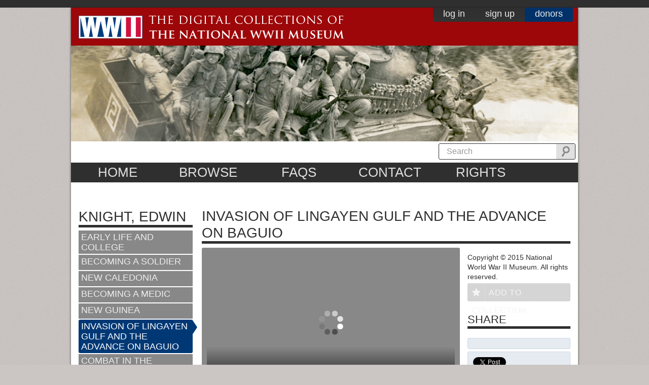

--- FILE ---
content_type: text/html; charset=utf-8
request_url: https://www.ww2online.org/view/edwin-knight
body_size: 28716
content:
<!DOCTYPE html PUBLIC "-//W3C//DTD XHTML 1.0 Transitional//EN" "http://www.w3.org/TR/xhtml1/DTD/xhtml1-transitional.dtd">
<!--[if IE 7]> <html class="no-js lt-ie9 lt-ie8" lang="en"> <![endif]-->
<!--[if IE 8]> <html class="no-js lt-ie9" lang="en"> <![endif]-->
<!--[if IE 9]> <html class="no-js ie9" lang="en"> <![endif]-->
<!--[if gt IE 9]><!--> <html class="no-js" lang="en"> <!--<![endif]-->
<head profile="http://www.w3.org/1999/xhtml/vocab">
  
  <!-- Start cookieyes banner --> 
  <script id="cookieyes" type="text/javascript" src="https://cdn-cookieyes.com/client_data/bb7860d13ab2b703dd730503/script.js"></script>
  <!-- End cookieyes banner -->

  <meta charset="utf-8">
  <meta http-equiv="X-UA-Compatible" content="IE=edge,chrome=1"><script type="text/javascript">(window.NREUM||(NREUM={})).init={ajax:{deny_list:["bam.nr-data.net"]},feature_flags:["soft_nav"]};(window.NREUM||(NREUM={})).loader_config={licenseKey:"877f101074",applicationID:"62829472",browserID:"63509922"};;/*! For license information please see nr-loader-rum-1.308.0.min.js.LICENSE.txt */
(()=>{var e,t,r={163:(e,t,r)=>{"use strict";r.d(t,{j:()=>E});var n=r(384),i=r(1741);var a=r(2555);r(860).K7.genericEvents;const s="experimental.resources",o="register",c=e=>{if(!e||"string"!=typeof e)return!1;try{document.createDocumentFragment().querySelector(e)}catch{return!1}return!0};var d=r(2614),u=r(944),l=r(8122);const f="[data-nr-mask]",g=e=>(0,l.a)(e,(()=>{const e={feature_flags:[],experimental:{allow_registered_children:!1,resources:!1},mask_selector:"*",block_selector:"[data-nr-block]",mask_input_options:{color:!1,date:!1,"datetime-local":!1,email:!1,month:!1,number:!1,range:!1,search:!1,tel:!1,text:!1,time:!1,url:!1,week:!1,textarea:!1,select:!1,password:!0}};return{ajax:{deny_list:void 0,block_internal:!0,enabled:!0,autoStart:!0},api:{get allow_registered_children(){return e.feature_flags.includes(o)||e.experimental.allow_registered_children},set allow_registered_children(t){e.experimental.allow_registered_children=t},duplicate_registered_data:!1},browser_consent_mode:{enabled:!1},distributed_tracing:{enabled:void 0,exclude_newrelic_header:void 0,cors_use_newrelic_header:void 0,cors_use_tracecontext_headers:void 0,allowed_origins:void 0},get feature_flags(){return e.feature_flags},set feature_flags(t){e.feature_flags=t},generic_events:{enabled:!0,autoStart:!0},harvest:{interval:30},jserrors:{enabled:!0,autoStart:!0},logging:{enabled:!0,autoStart:!0},metrics:{enabled:!0,autoStart:!0},obfuscate:void 0,page_action:{enabled:!0},page_view_event:{enabled:!0,autoStart:!0},page_view_timing:{enabled:!0,autoStart:!0},performance:{capture_marks:!1,capture_measures:!1,capture_detail:!0,resources:{get enabled(){return e.feature_flags.includes(s)||e.experimental.resources},set enabled(t){e.experimental.resources=t},asset_types:[],first_party_domains:[],ignore_newrelic:!0}},privacy:{cookies_enabled:!0},proxy:{assets:void 0,beacon:void 0},session:{expiresMs:d.wk,inactiveMs:d.BB},session_replay:{autoStart:!0,enabled:!1,preload:!1,sampling_rate:10,error_sampling_rate:100,collect_fonts:!1,inline_images:!1,fix_stylesheets:!0,mask_all_inputs:!0,get mask_text_selector(){return e.mask_selector},set mask_text_selector(t){c(t)?e.mask_selector="".concat(t,",").concat(f):""===t||null===t?e.mask_selector=f:(0,u.R)(5,t)},get block_class(){return"nr-block"},get ignore_class(){return"nr-ignore"},get mask_text_class(){return"nr-mask"},get block_selector(){return e.block_selector},set block_selector(t){c(t)?e.block_selector+=",".concat(t):""!==t&&(0,u.R)(6,t)},get mask_input_options(){return e.mask_input_options},set mask_input_options(t){t&&"object"==typeof t?e.mask_input_options={...t,password:!0}:(0,u.R)(7,t)}},session_trace:{enabled:!0,autoStart:!0},soft_navigations:{enabled:!0,autoStart:!0},spa:{enabled:!0,autoStart:!0},ssl:void 0,user_actions:{enabled:!0,elementAttributes:["id","className","tagName","type"]}}})());var p=r(6154),m=r(9324);let h=0;const v={buildEnv:m.F3,distMethod:m.Xs,version:m.xv,originTime:p.WN},b={consented:!1},y={appMetadata:{},get consented(){return this.session?.state?.consent||b.consented},set consented(e){b.consented=e},customTransaction:void 0,denyList:void 0,disabled:!1,harvester:void 0,isolatedBacklog:!1,isRecording:!1,loaderType:void 0,maxBytes:3e4,obfuscator:void 0,onerror:void 0,ptid:void 0,releaseIds:{},session:void 0,timeKeeper:void 0,registeredEntities:[],jsAttributesMetadata:{bytes:0},get harvestCount(){return++h}},_=e=>{const t=(0,l.a)(e,y),r=Object.keys(v).reduce((e,t)=>(e[t]={value:v[t],writable:!1,configurable:!0,enumerable:!0},e),{});return Object.defineProperties(t,r)};var w=r(5701);const x=e=>{const t=e.startsWith("http");e+="/",r.p=t?e:"https://"+e};var R=r(7836),k=r(3241);const A={accountID:void 0,trustKey:void 0,agentID:void 0,licenseKey:void 0,applicationID:void 0,xpid:void 0},S=e=>(0,l.a)(e,A),T=new Set;function E(e,t={},r,s){let{init:o,info:c,loader_config:d,runtime:u={},exposed:l=!0}=t;if(!c){const e=(0,n.pV)();o=e.init,c=e.info,d=e.loader_config}e.init=g(o||{}),e.loader_config=S(d||{}),c.jsAttributes??={},p.bv&&(c.jsAttributes.isWorker=!0),e.info=(0,a.D)(c);const f=e.init,m=[c.beacon,c.errorBeacon];T.has(e.agentIdentifier)||(f.proxy.assets&&(x(f.proxy.assets),m.push(f.proxy.assets)),f.proxy.beacon&&m.push(f.proxy.beacon),e.beacons=[...m],function(e){const t=(0,n.pV)();Object.getOwnPropertyNames(i.W.prototype).forEach(r=>{const n=i.W.prototype[r];if("function"!=typeof n||"constructor"===n)return;let a=t[r];e[r]&&!1!==e.exposed&&"micro-agent"!==e.runtime?.loaderType&&(t[r]=(...t)=>{const n=e[r](...t);return a?a(...t):n})})}(e),(0,n.US)("activatedFeatures",w.B)),u.denyList=[...f.ajax.deny_list||[],...f.ajax.block_internal?m:[]],u.ptid=e.agentIdentifier,u.loaderType=r,e.runtime=_(u),T.has(e.agentIdentifier)||(e.ee=R.ee.get(e.agentIdentifier),e.exposed=l,(0,k.W)({agentIdentifier:e.agentIdentifier,drained:!!w.B?.[e.agentIdentifier],type:"lifecycle",name:"initialize",feature:void 0,data:e.config})),T.add(e.agentIdentifier)}},384:(e,t,r)=>{"use strict";r.d(t,{NT:()=>s,US:()=>u,Zm:()=>o,bQ:()=>d,dV:()=>c,pV:()=>l});var n=r(6154),i=r(1863),a=r(1910);const s={beacon:"bam.nr-data.net",errorBeacon:"bam.nr-data.net"};function o(){return n.gm.NREUM||(n.gm.NREUM={}),void 0===n.gm.newrelic&&(n.gm.newrelic=n.gm.NREUM),n.gm.NREUM}function c(){let e=o();return e.o||(e.o={ST:n.gm.setTimeout,SI:n.gm.setImmediate||n.gm.setInterval,CT:n.gm.clearTimeout,XHR:n.gm.XMLHttpRequest,REQ:n.gm.Request,EV:n.gm.Event,PR:n.gm.Promise,MO:n.gm.MutationObserver,FETCH:n.gm.fetch,WS:n.gm.WebSocket},(0,a.i)(...Object.values(e.o))),e}function d(e,t){let r=o();r.initializedAgents??={},t.initializedAt={ms:(0,i.t)(),date:new Date},r.initializedAgents[e]=t}function u(e,t){o()[e]=t}function l(){return function(){let e=o();const t=e.info||{};e.info={beacon:s.beacon,errorBeacon:s.errorBeacon,...t}}(),function(){let e=o();const t=e.init||{};e.init={...t}}(),c(),function(){let e=o();const t=e.loader_config||{};e.loader_config={...t}}(),o()}},782:(e,t,r)=>{"use strict";r.d(t,{T:()=>n});const n=r(860).K7.pageViewTiming},860:(e,t,r)=>{"use strict";r.d(t,{$J:()=>u,K7:()=>c,P3:()=>d,XX:()=>i,Yy:()=>o,df:()=>a,qY:()=>n,v4:()=>s});const n="events",i="jserrors",a="browser/blobs",s="rum",o="browser/logs",c={ajax:"ajax",genericEvents:"generic_events",jserrors:i,logging:"logging",metrics:"metrics",pageAction:"page_action",pageViewEvent:"page_view_event",pageViewTiming:"page_view_timing",sessionReplay:"session_replay",sessionTrace:"session_trace",softNav:"soft_navigations",spa:"spa"},d={[c.pageViewEvent]:1,[c.pageViewTiming]:2,[c.metrics]:3,[c.jserrors]:4,[c.spa]:5,[c.ajax]:6,[c.sessionTrace]:7,[c.softNav]:8,[c.sessionReplay]:9,[c.logging]:10,[c.genericEvents]:11},u={[c.pageViewEvent]:s,[c.pageViewTiming]:n,[c.ajax]:n,[c.spa]:n,[c.softNav]:n,[c.metrics]:i,[c.jserrors]:i,[c.sessionTrace]:a,[c.sessionReplay]:a,[c.logging]:o,[c.genericEvents]:"ins"}},944:(e,t,r)=>{"use strict";r.d(t,{R:()=>i});var n=r(3241);function i(e,t){"function"==typeof console.debug&&(console.debug("New Relic Warning: https://github.com/newrelic/newrelic-browser-agent/blob/main/docs/warning-codes.md#".concat(e),t),(0,n.W)({agentIdentifier:null,drained:null,type:"data",name:"warn",feature:"warn",data:{code:e,secondary:t}}))}},1687:(e,t,r)=>{"use strict";r.d(t,{Ak:()=>d,Ze:()=>f,x3:()=>u});var n=r(3241),i=r(7836),a=r(3606),s=r(860),o=r(2646);const c={};function d(e,t){const r={staged:!1,priority:s.P3[t]||0};l(e),c[e].get(t)||c[e].set(t,r)}function u(e,t){e&&c[e]&&(c[e].get(t)&&c[e].delete(t),p(e,t,!1),c[e].size&&g(e))}function l(e){if(!e)throw new Error("agentIdentifier required");c[e]||(c[e]=new Map)}function f(e="",t="feature",r=!1){if(l(e),!e||!c[e].get(t)||r)return p(e,t);c[e].get(t).staged=!0,g(e)}function g(e){const t=Array.from(c[e]);t.every(([e,t])=>t.staged)&&(t.sort((e,t)=>e[1].priority-t[1].priority),t.forEach(([t])=>{c[e].delete(t),p(e,t)}))}function p(e,t,r=!0){const s=e?i.ee.get(e):i.ee,c=a.i.handlers;if(!s.aborted&&s.backlog&&c){if((0,n.W)({agentIdentifier:e,type:"lifecycle",name:"drain",feature:t}),r){const e=s.backlog[t],r=c[t];if(r){for(let t=0;e&&t<e.length;++t)m(e[t],r);Object.entries(r).forEach(([e,t])=>{Object.values(t||{}).forEach(t=>{t[0]?.on&&t[0]?.context()instanceof o.y&&t[0].on(e,t[1])})})}}s.isolatedBacklog||delete c[t],s.backlog[t]=null,s.emit("drain-"+t,[])}}function m(e,t){var r=e[1];Object.values(t[r]||{}).forEach(t=>{var r=e[0];if(t[0]===r){var n=t[1],i=e[3],a=e[2];n.apply(i,a)}})}},1738:(e,t,r)=>{"use strict";r.d(t,{U:()=>g,Y:()=>f});var n=r(3241),i=r(9908),a=r(1863),s=r(944),o=r(5701),c=r(3969),d=r(8362),u=r(860),l=r(4261);function f(e,t,r,a){const f=a||r;!f||f[e]&&f[e]!==d.d.prototype[e]||(f[e]=function(){(0,i.p)(c.xV,["API/"+e+"/called"],void 0,u.K7.metrics,r.ee),(0,n.W)({agentIdentifier:r.agentIdentifier,drained:!!o.B?.[r.agentIdentifier],type:"data",name:"api",feature:l.Pl+e,data:{}});try{return t.apply(this,arguments)}catch(e){(0,s.R)(23,e)}})}function g(e,t,r,n,s){const o=e.info;null===r?delete o.jsAttributes[t]:o.jsAttributes[t]=r,(s||null===r)&&(0,i.p)(l.Pl+n,[(0,a.t)(),t,r],void 0,"session",e.ee)}},1741:(e,t,r)=>{"use strict";r.d(t,{W:()=>a});var n=r(944),i=r(4261);class a{#e(e,...t){if(this[e]!==a.prototype[e])return this[e](...t);(0,n.R)(35,e)}addPageAction(e,t){return this.#e(i.hG,e,t)}register(e){return this.#e(i.eY,e)}recordCustomEvent(e,t){return this.#e(i.fF,e,t)}setPageViewName(e,t){return this.#e(i.Fw,e,t)}setCustomAttribute(e,t,r){return this.#e(i.cD,e,t,r)}noticeError(e,t){return this.#e(i.o5,e,t)}setUserId(e,t=!1){return this.#e(i.Dl,e,t)}setApplicationVersion(e){return this.#e(i.nb,e)}setErrorHandler(e){return this.#e(i.bt,e)}addRelease(e,t){return this.#e(i.k6,e,t)}log(e,t){return this.#e(i.$9,e,t)}start(){return this.#e(i.d3)}finished(e){return this.#e(i.BL,e)}recordReplay(){return this.#e(i.CH)}pauseReplay(){return this.#e(i.Tb)}addToTrace(e){return this.#e(i.U2,e)}setCurrentRouteName(e){return this.#e(i.PA,e)}interaction(e){return this.#e(i.dT,e)}wrapLogger(e,t,r){return this.#e(i.Wb,e,t,r)}measure(e,t){return this.#e(i.V1,e,t)}consent(e){return this.#e(i.Pv,e)}}},1863:(e,t,r)=>{"use strict";function n(){return Math.floor(performance.now())}r.d(t,{t:()=>n})},1910:(e,t,r)=>{"use strict";r.d(t,{i:()=>a});var n=r(944);const i=new Map;function a(...e){return e.every(e=>{if(i.has(e))return i.get(e);const t="function"==typeof e?e.toString():"",r=t.includes("[native code]"),a=t.includes("nrWrapper");return r||a||(0,n.R)(64,e?.name||t),i.set(e,r),r})}},2555:(e,t,r)=>{"use strict";r.d(t,{D:()=>o,f:()=>s});var n=r(384),i=r(8122);const a={beacon:n.NT.beacon,errorBeacon:n.NT.errorBeacon,licenseKey:void 0,applicationID:void 0,sa:void 0,queueTime:void 0,applicationTime:void 0,ttGuid:void 0,user:void 0,account:void 0,product:void 0,extra:void 0,jsAttributes:{},userAttributes:void 0,atts:void 0,transactionName:void 0,tNamePlain:void 0};function s(e){try{return!!e.licenseKey&&!!e.errorBeacon&&!!e.applicationID}catch(e){return!1}}const o=e=>(0,i.a)(e,a)},2614:(e,t,r)=>{"use strict";r.d(t,{BB:()=>s,H3:()=>n,g:()=>d,iL:()=>c,tS:()=>o,uh:()=>i,wk:()=>a});const n="NRBA",i="SESSION",a=144e5,s=18e5,o={STARTED:"session-started",PAUSE:"session-pause",RESET:"session-reset",RESUME:"session-resume",UPDATE:"session-update"},c={SAME_TAB:"same-tab",CROSS_TAB:"cross-tab"},d={OFF:0,FULL:1,ERROR:2}},2646:(e,t,r)=>{"use strict";r.d(t,{y:()=>n});class n{constructor(e){this.contextId=e}}},2843:(e,t,r)=>{"use strict";r.d(t,{G:()=>a,u:()=>i});var n=r(3878);function i(e,t=!1,r,i){(0,n.DD)("visibilitychange",function(){if(t)return void("hidden"===document.visibilityState&&e());e(document.visibilityState)},r,i)}function a(e,t,r){(0,n.sp)("pagehide",e,t,r)}},3241:(e,t,r)=>{"use strict";r.d(t,{W:()=>a});var n=r(6154);const i="newrelic";function a(e={}){try{n.gm.dispatchEvent(new CustomEvent(i,{detail:e}))}catch(e){}}},3606:(e,t,r)=>{"use strict";r.d(t,{i:()=>a});var n=r(9908);a.on=s;var i=a.handlers={};function a(e,t,r,a){s(a||n.d,i,e,t,r)}function s(e,t,r,i,a){a||(a="feature"),e||(e=n.d);var s=t[a]=t[a]||{};(s[r]=s[r]||[]).push([e,i])}},3878:(e,t,r)=>{"use strict";function n(e,t){return{capture:e,passive:!1,signal:t}}function i(e,t,r=!1,i){window.addEventListener(e,t,n(r,i))}function a(e,t,r=!1,i){document.addEventListener(e,t,n(r,i))}r.d(t,{DD:()=>a,jT:()=>n,sp:()=>i})},3969:(e,t,r)=>{"use strict";r.d(t,{TZ:()=>n,XG:()=>o,rs:()=>i,xV:()=>s,z_:()=>a});const n=r(860).K7.metrics,i="sm",a="cm",s="storeSupportabilityMetrics",o="storeEventMetrics"},4234:(e,t,r)=>{"use strict";r.d(t,{W:()=>a});var n=r(7836),i=r(1687);class a{constructor(e,t){this.agentIdentifier=e,this.ee=n.ee.get(e),this.featureName=t,this.blocked=!1}deregisterDrain(){(0,i.x3)(this.agentIdentifier,this.featureName)}}},4261:(e,t,r)=>{"use strict";r.d(t,{$9:()=>d,BL:()=>o,CH:()=>g,Dl:()=>_,Fw:()=>y,PA:()=>h,Pl:()=>n,Pv:()=>k,Tb:()=>l,U2:()=>a,V1:()=>R,Wb:()=>x,bt:()=>b,cD:()=>v,d3:()=>w,dT:()=>c,eY:()=>p,fF:()=>f,hG:()=>i,k6:()=>s,nb:()=>m,o5:()=>u});const n="api-",i="addPageAction",a="addToTrace",s="addRelease",o="finished",c="interaction",d="log",u="noticeError",l="pauseReplay",f="recordCustomEvent",g="recordReplay",p="register",m="setApplicationVersion",h="setCurrentRouteName",v="setCustomAttribute",b="setErrorHandler",y="setPageViewName",_="setUserId",w="start",x="wrapLogger",R="measure",k="consent"},5289:(e,t,r)=>{"use strict";r.d(t,{GG:()=>s,Qr:()=>c,sB:()=>o});var n=r(3878),i=r(6389);function a(){return"undefined"==typeof document||"complete"===document.readyState}function s(e,t){if(a())return e();const r=(0,i.J)(e),s=setInterval(()=>{a()&&(clearInterval(s),r())},500);(0,n.sp)("load",r,t)}function o(e){if(a())return e();(0,n.DD)("DOMContentLoaded",e)}function c(e){if(a())return e();(0,n.sp)("popstate",e)}},5607:(e,t,r)=>{"use strict";r.d(t,{W:()=>n});const n=(0,r(9566).bz)()},5701:(e,t,r)=>{"use strict";r.d(t,{B:()=>a,t:()=>s});var n=r(3241);const i=new Set,a={};function s(e,t){const r=t.agentIdentifier;a[r]??={},e&&"object"==typeof e&&(i.has(r)||(t.ee.emit("rumresp",[e]),a[r]=e,i.add(r),(0,n.W)({agentIdentifier:r,loaded:!0,drained:!0,type:"lifecycle",name:"load",feature:void 0,data:e})))}},6154:(e,t,r)=>{"use strict";r.d(t,{OF:()=>c,RI:()=>i,WN:()=>u,bv:()=>a,eN:()=>l,gm:()=>s,mw:()=>o,sb:()=>d});var n=r(1863);const i="undefined"!=typeof window&&!!window.document,a="undefined"!=typeof WorkerGlobalScope&&("undefined"!=typeof self&&self instanceof WorkerGlobalScope&&self.navigator instanceof WorkerNavigator||"undefined"!=typeof globalThis&&globalThis instanceof WorkerGlobalScope&&globalThis.navigator instanceof WorkerNavigator),s=i?window:"undefined"!=typeof WorkerGlobalScope&&("undefined"!=typeof self&&self instanceof WorkerGlobalScope&&self||"undefined"!=typeof globalThis&&globalThis instanceof WorkerGlobalScope&&globalThis),o=Boolean("hidden"===s?.document?.visibilityState),c=/iPad|iPhone|iPod/.test(s.navigator?.userAgent),d=c&&"undefined"==typeof SharedWorker,u=((()=>{const e=s.navigator?.userAgent?.match(/Firefox[/\s](\d+\.\d+)/);Array.isArray(e)&&e.length>=2&&e[1]})(),Date.now()-(0,n.t)()),l=()=>"undefined"!=typeof PerformanceNavigationTiming&&s?.performance?.getEntriesByType("navigation")?.[0]?.responseStart},6389:(e,t,r)=>{"use strict";function n(e,t=500,r={}){const n=r?.leading||!1;let i;return(...r)=>{n&&void 0===i&&(e.apply(this,r),i=setTimeout(()=>{i=clearTimeout(i)},t)),n||(clearTimeout(i),i=setTimeout(()=>{e.apply(this,r)},t))}}function i(e){let t=!1;return(...r)=>{t||(t=!0,e.apply(this,r))}}r.d(t,{J:()=>i,s:()=>n})},6630:(e,t,r)=>{"use strict";r.d(t,{T:()=>n});const n=r(860).K7.pageViewEvent},7699:(e,t,r)=>{"use strict";r.d(t,{It:()=>a,KC:()=>o,No:()=>i,qh:()=>s});var n=r(860);const i=16e3,a=1e6,s="SESSION_ERROR",o={[n.K7.logging]:!0,[n.K7.genericEvents]:!1,[n.K7.jserrors]:!1,[n.K7.ajax]:!1}},7836:(e,t,r)=>{"use strict";r.d(t,{P:()=>o,ee:()=>c});var n=r(384),i=r(8990),a=r(2646),s=r(5607);const o="nr@context:".concat(s.W),c=function e(t,r){var n={},s={},u={},l=!1;try{l=16===r.length&&d.initializedAgents?.[r]?.runtime.isolatedBacklog}catch(e){}var f={on:p,addEventListener:p,removeEventListener:function(e,t){var r=n[e];if(!r)return;for(var i=0;i<r.length;i++)r[i]===t&&r.splice(i,1)},emit:function(e,r,n,i,a){!1!==a&&(a=!0);if(c.aborted&&!i)return;t&&a&&t.emit(e,r,n);var o=g(n);m(e).forEach(e=>{e.apply(o,r)});var d=v()[s[e]];d&&d.push([f,e,r,o]);return o},get:h,listeners:m,context:g,buffer:function(e,t){const r=v();if(t=t||"feature",f.aborted)return;Object.entries(e||{}).forEach(([e,n])=>{s[n]=t,t in r||(r[t]=[])})},abort:function(){f._aborted=!0,Object.keys(f.backlog).forEach(e=>{delete f.backlog[e]})},isBuffering:function(e){return!!v()[s[e]]},debugId:r,backlog:l?{}:t&&"object"==typeof t.backlog?t.backlog:{},isolatedBacklog:l};return Object.defineProperty(f,"aborted",{get:()=>{let e=f._aborted||!1;return e||(t&&(e=t.aborted),e)}}),f;function g(e){return e&&e instanceof a.y?e:e?(0,i.I)(e,o,()=>new a.y(o)):new a.y(o)}function p(e,t){n[e]=m(e).concat(t)}function m(e){return n[e]||[]}function h(t){return u[t]=u[t]||e(f,t)}function v(){return f.backlog}}(void 0,"globalEE"),d=(0,n.Zm)();d.ee||(d.ee=c)},8122:(e,t,r)=>{"use strict";r.d(t,{a:()=>i});var n=r(944);function i(e,t){try{if(!e||"object"!=typeof e)return(0,n.R)(3);if(!t||"object"!=typeof t)return(0,n.R)(4);const r=Object.create(Object.getPrototypeOf(t),Object.getOwnPropertyDescriptors(t)),a=0===Object.keys(r).length?e:r;for(let s in a)if(void 0!==e[s])try{if(null===e[s]){r[s]=null;continue}Array.isArray(e[s])&&Array.isArray(t[s])?r[s]=Array.from(new Set([...e[s],...t[s]])):"object"==typeof e[s]&&"object"==typeof t[s]?r[s]=i(e[s],t[s]):r[s]=e[s]}catch(e){r[s]||(0,n.R)(1,e)}return r}catch(e){(0,n.R)(2,e)}}},8362:(e,t,r)=>{"use strict";r.d(t,{d:()=>a});var n=r(9566),i=r(1741);class a extends i.W{agentIdentifier=(0,n.LA)(16)}},8374:(e,t,r)=>{r.nc=(()=>{try{return document?.currentScript?.nonce}catch(e){}return""})()},8990:(e,t,r)=>{"use strict";r.d(t,{I:()=>i});var n=Object.prototype.hasOwnProperty;function i(e,t,r){if(n.call(e,t))return e[t];var i=r();if(Object.defineProperty&&Object.keys)try{return Object.defineProperty(e,t,{value:i,writable:!0,enumerable:!1}),i}catch(e){}return e[t]=i,i}},9324:(e,t,r)=>{"use strict";r.d(t,{F3:()=>i,Xs:()=>a,xv:()=>n});const n="1.308.0",i="PROD",a="CDN"},9566:(e,t,r)=>{"use strict";r.d(t,{LA:()=>o,bz:()=>s});var n=r(6154);const i="xxxxxxxx-xxxx-4xxx-yxxx-xxxxxxxxxxxx";function a(e,t){return e?15&e[t]:16*Math.random()|0}function s(){const e=n.gm?.crypto||n.gm?.msCrypto;let t,r=0;return e&&e.getRandomValues&&(t=e.getRandomValues(new Uint8Array(30))),i.split("").map(e=>"x"===e?a(t,r++).toString(16):"y"===e?(3&a()|8).toString(16):e).join("")}function o(e){const t=n.gm?.crypto||n.gm?.msCrypto;let r,i=0;t&&t.getRandomValues&&(r=t.getRandomValues(new Uint8Array(e)));const s=[];for(var o=0;o<e;o++)s.push(a(r,i++).toString(16));return s.join("")}},9908:(e,t,r)=>{"use strict";r.d(t,{d:()=>n,p:()=>i});var n=r(7836).ee.get("handle");function i(e,t,r,i,a){a?(a.buffer([e],i),a.emit(e,t,r)):(n.buffer([e],i),n.emit(e,t,r))}}},n={};function i(e){var t=n[e];if(void 0!==t)return t.exports;var a=n[e]={exports:{}};return r[e](a,a.exports,i),a.exports}i.m=r,i.d=(e,t)=>{for(var r in t)i.o(t,r)&&!i.o(e,r)&&Object.defineProperty(e,r,{enumerable:!0,get:t[r]})},i.f={},i.e=e=>Promise.all(Object.keys(i.f).reduce((t,r)=>(i.f[r](e,t),t),[])),i.u=e=>"nr-rum-1.308.0.min.js",i.o=(e,t)=>Object.prototype.hasOwnProperty.call(e,t),e={},t="NRBA-1.308.0.PROD:",i.l=(r,n,a,s)=>{if(e[r])e[r].push(n);else{var o,c;if(void 0!==a)for(var d=document.getElementsByTagName("script"),u=0;u<d.length;u++){var l=d[u];if(l.getAttribute("src")==r||l.getAttribute("data-webpack")==t+a){o=l;break}}if(!o){c=!0;var f={296:"sha512-+MIMDsOcckGXa1EdWHqFNv7P+JUkd5kQwCBr3KE6uCvnsBNUrdSt4a/3/L4j4TxtnaMNjHpza2/erNQbpacJQA=="};(o=document.createElement("script")).charset="utf-8",i.nc&&o.setAttribute("nonce",i.nc),o.setAttribute("data-webpack",t+a),o.src=r,0!==o.src.indexOf(window.location.origin+"/")&&(o.crossOrigin="anonymous"),f[s]&&(o.integrity=f[s])}e[r]=[n];var g=(t,n)=>{o.onerror=o.onload=null,clearTimeout(p);var i=e[r];if(delete e[r],o.parentNode&&o.parentNode.removeChild(o),i&&i.forEach(e=>e(n)),t)return t(n)},p=setTimeout(g.bind(null,void 0,{type:"timeout",target:o}),12e4);o.onerror=g.bind(null,o.onerror),o.onload=g.bind(null,o.onload),c&&document.head.appendChild(o)}},i.r=e=>{"undefined"!=typeof Symbol&&Symbol.toStringTag&&Object.defineProperty(e,Symbol.toStringTag,{value:"Module"}),Object.defineProperty(e,"__esModule",{value:!0})},i.p="https://js-agent.newrelic.com/",(()=>{var e={374:0,840:0};i.f.j=(t,r)=>{var n=i.o(e,t)?e[t]:void 0;if(0!==n)if(n)r.push(n[2]);else{var a=new Promise((r,i)=>n=e[t]=[r,i]);r.push(n[2]=a);var s=i.p+i.u(t),o=new Error;i.l(s,r=>{if(i.o(e,t)&&(0!==(n=e[t])&&(e[t]=void 0),n)){var a=r&&("load"===r.type?"missing":r.type),s=r&&r.target&&r.target.src;o.message="Loading chunk "+t+" failed: ("+a+": "+s+")",o.name="ChunkLoadError",o.type=a,o.request=s,n[1](o)}},"chunk-"+t,t)}};var t=(t,r)=>{var n,a,[s,o,c]=r,d=0;if(s.some(t=>0!==e[t])){for(n in o)i.o(o,n)&&(i.m[n]=o[n]);if(c)c(i)}for(t&&t(r);d<s.length;d++)a=s[d],i.o(e,a)&&e[a]&&e[a][0](),e[a]=0},r=self["webpackChunk:NRBA-1.308.0.PROD"]=self["webpackChunk:NRBA-1.308.0.PROD"]||[];r.forEach(t.bind(null,0)),r.push=t.bind(null,r.push.bind(r))})(),(()=>{"use strict";i(8374);var e=i(8362),t=i(860);const r=Object.values(t.K7);var n=i(163);var a=i(9908),s=i(1863),o=i(4261),c=i(1738);var d=i(1687),u=i(4234),l=i(5289),f=i(6154),g=i(944),p=i(384);const m=e=>f.RI&&!0===e?.privacy.cookies_enabled;function h(e){return!!(0,p.dV)().o.MO&&m(e)&&!0===e?.session_trace.enabled}var v=i(6389),b=i(7699);class y extends u.W{constructor(e,t){super(e.agentIdentifier,t),this.agentRef=e,this.abortHandler=void 0,this.featAggregate=void 0,this.loadedSuccessfully=void 0,this.onAggregateImported=new Promise(e=>{this.loadedSuccessfully=e}),this.deferred=Promise.resolve(),!1===e.init[this.featureName].autoStart?this.deferred=new Promise((t,r)=>{this.ee.on("manual-start-all",(0,v.J)(()=>{(0,d.Ak)(e.agentIdentifier,this.featureName),t()}))}):(0,d.Ak)(e.agentIdentifier,t)}importAggregator(e,t,r={}){if(this.featAggregate)return;const n=async()=>{let n;await this.deferred;try{if(m(e.init)){const{setupAgentSession:t}=await i.e(296).then(i.bind(i,3305));n=t(e)}}catch(e){(0,g.R)(20,e),this.ee.emit("internal-error",[e]),(0,a.p)(b.qh,[e],void 0,this.featureName,this.ee)}try{if(!this.#t(this.featureName,n,e.init))return(0,d.Ze)(this.agentIdentifier,this.featureName),void this.loadedSuccessfully(!1);const{Aggregate:i}=await t();this.featAggregate=new i(e,r),e.runtime.harvester.initializedAggregates.push(this.featAggregate),this.loadedSuccessfully(!0)}catch(e){(0,g.R)(34,e),this.abortHandler?.(),(0,d.Ze)(this.agentIdentifier,this.featureName,!0),this.loadedSuccessfully(!1),this.ee&&this.ee.abort()}};f.RI?(0,l.GG)(()=>n(),!0):n()}#t(e,r,n){if(this.blocked)return!1;switch(e){case t.K7.sessionReplay:return h(n)&&!!r;case t.K7.sessionTrace:return!!r;default:return!0}}}var _=i(6630),w=i(2614),x=i(3241);class R extends y{static featureName=_.T;constructor(e){var t;super(e,_.T),this.setupInspectionEvents(e.agentIdentifier),t=e,(0,c.Y)(o.Fw,function(e,r){"string"==typeof e&&("/"!==e.charAt(0)&&(e="/"+e),t.runtime.customTransaction=(r||"http://custom.transaction")+e,(0,a.p)(o.Pl+o.Fw,[(0,s.t)()],void 0,void 0,t.ee))},t),this.importAggregator(e,()=>i.e(296).then(i.bind(i,3943)))}setupInspectionEvents(e){const t=(t,r)=>{t&&(0,x.W)({agentIdentifier:e,timeStamp:t.timeStamp,loaded:"complete"===t.target.readyState,type:"window",name:r,data:t.target.location+""})};(0,l.sB)(e=>{t(e,"DOMContentLoaded")}),(0,l.GG)(e=>{t(e,"load")}),(0,l.Qr)(e=>{t(e,"navigate")}),this.ee.on(w.tS.UPDATE,(t,r)=>{(0,x.W)({agentIdentifier:e,type:"lifecycle",name:"session",data:r})})}}class k extends e.d{constructor(e){var t;(super(),f.gm)?(this.features={},(0,p.bQ)(this.agentIdentifier,this),this.desiredFeatures=new Set(e.features||[]),this.desiredFeatures.add(R),(0,n.j)(this,e,e.loaderType||"agent"),t=this,(0,c.Y)(o.cD,function(e,r,n=!1){if("string"==typeof e){if(["string","number","boolean"].includes(typeof r)||null===r)return(0,c.U)(t,e,r,o.cD,n);(0,g.R)(40,typeof r)}else(0,g.R)(39,typeof e)},t),function(e){(0,c.Y)(o.Dl,function(t,r=!1){if("string"!=typeof t&&null!==t)return void(0,g.R)(41,typeof t);const n=e.info.jsAttributes["enduser.id"];r&&null!=n&&n!==t?(0,a.p)(o.Pl+"setUserIdAndResetSession",[t],void 0,"session",e.ee):(0,c.U)(e,"enduser.id",t,o.Dl,!0)},e)}(this),function(e){(0,c.Y)(o.nb,function(t){if("string"==typeof t||null===t)return(0,c.U)(e,"application.version",t,o.nb,!1);(0,g.R)(42,typeof t)},e)}(this),function(e){(0,c.Y)(o.d3,function(){e.ee.emit("manual-start-all")},e)}(this),function(e){(0,c.Y)(o.Pv,function(t=!0){if("boolean"==typeof t){if((0,a.p)(o.Pl+o.Pv,[t],void 0,"session",e.ee),e.runtime.consented=t,t){const t=e.features.page_view_event;t.onAggregateImported.then(e=>{const r=t.featAggregate;e&&!r.sentRum&&r.sendRum()})}}else(0,g.R)(65,typeof t)},e)}(this),this.run()):(0,g.R)(21)}get config(){return{info:this.info,init:this.init,loader_config:this.loader_config,runtime:this.runtime}}get api(){return this}run(){try{const e=function(e){const t={};return r.forEach(r=>{t[r]=!!e[r]?.enabled}),t}(this.init),n=[...this.desiredFeatures];n.sort((e,r)=>t.P3[e.featureName]-t.P3[r.featureName]),n.forEach(r=>{if(!e[r.featureName]&&r.featureName!==t.K7.pageViewEvent)return;if(r.featureName===t.K7.spa)return void(0,g.R)(67);const n=function(e){switch(e){case t.K7.ajax:return[t.K7.jserrors];case t.K7.sessionTrace:return[t.K7.ajax,t.K7.pageViewEvent];case t.K7.sessionReplay:return[t.K7.sessionTrace];case t.K7.pageViewTiming:return[t.K7.pageViewEvent];default:return[]}}(r.featureName).filter(e=>!(e in this.features));n.length>0&&(0,g.R)(36,{targetFeature:r.featureName,missingDependencies:n}),this.features[r.featureName]=new r(this)})}catch(e){(0,g.R)(22,e);for(const e in this.features)this.features[e].abortHandler?.();const t=(0,p.Zm)();delete t.initializedAgents[this.agentIdentifier]?.features,delete this.sharedAggregator;return t.ee.get(this.agentIdentifier).abort(),!1}}}var A=i(2843),S=i(782);class T extends y{static featureName=S.T;constructor(e){super(e,S.T),f.RI&&((0,A.u)(()=>(0,a.p)("docHidden",[(0,s.t)()],void 0,S.T,this.ee),!0),(0,A.G)(()=>(0,a.p)("winPagehide",[(0,s.t)()],void 0,S.T,this.ee)),this.importAggregator(e,()=>i.e(296).then(i.bind(i,2117))))}}var E=i(3969);class I extends y{static featureName=E.TZ;constructor(e){super(e,E.TZ),f.RI&&document.addEventListener("securitypolicyviolation",e=>{(0,a.p)(E.xV,["Generic/CSPViolation/Detected"],void 0,this.featureName,this.ee)}),this.importAggregator(e,()=>i.e(296).then(i.bind(i,9623)))}}new k({features:[R,T,I],loaderType:"lite"})})()})();</script>
  <meta http-equiv="Content-Type" content="text/html; charset=utf-8" />
<meta name="Generator" content="Drupal 7 (http://drupal.org)" />
<link rel="shortcut icon" href="https://www.ww2online.org/misc/favicon.ico" type="image/vnd.microsoft.icon" />
  <title>The Digital Collections of the National WWII Museum : Oral Histories | Oral History</title>
  <meta name="description" content="">
  <meta name="viewport" content="width=device-width">
  <link type="text/css" rel="stylesheet" href="https://www.ww2online.org/sites/default/files/css/css_xE-rWrJf-fncB6ztZfd2huxqgxu4WO-qwma6Xer30m4.css" media="all" />
<link type="text/css" rel="stylesheet" href="//fast.fonts.com/cssapi/96dbc475-1988-4307-a8c9-7920fee1df01.css" media="all" />
<link type="text/css" rel="stylesheet" href="https://www.ww2online.org/sites/default/files/css/css_9sxGDGiqoYoSx7kdDQ6i_fK7j8yl_iw4SeDX9fKzAHQ.css" media="all" />
<link type="text/css" rel="stylesheet" href="https://www.ww2online.org/sites/default/files/css/css_aVfliEhWJ0ICZk4K5SN1XfJcRv6ZC79Q6uXY8s2lsPQ.css" media="all" />
<link type="text/css" rel="stylesheet" href="https://www.ww2online.org/sites/default/files/css/css_oRX_dN1QEHLvzLmjf8w2Mog4fzhRYVSShvAOmeN-ul0.css" media="all" />
  <link type="text/css" rel="stylesheet" href="/sites/all/themes/custom/nww2moh/css/inhouse.css" media="all" />

  <!--[if lte IE 7]><script src="sites/all/themes/custom/nww2moh/script/lte-ie7.js"></script><![endif]-->
  <script type="text/javascript" src="//ajax.googleapis.com/ajax/libs/jquery/1.8.3/jquery.min.js"></script>
<script type="text/javascript">
<!--//--><![CDATA[//><!--
window.jQuery || document.write("<script src='/sites/all/modules/contrib/jquery_update/replace/jquery/1.8/jquery.min.js'>\x3C/script>")
//--><!]]>
</script>
<script type="text/javascript" src="https://www.ww2online.org/sites/default/files/js/js_Hfha9RCTNm8mqMDLXriIsKGMaghzs4ZaqJPLj2esi7s.js"></script>
<script type="text/javascript" src="https://www.ww2online.org/sites/default/files/js/js_onbE0n0cQY6KTDQtHO_E27UBymFC-RuqypZZ6Zxez-o.js"></script>
<script type="text/javascript" src="https://www.ww2online.org/sites/default/files/js/js_Eitd76bxjZ9igdxkrCgQ8ScGfvlVvLbEAsMMmGoVhWc.js"></script>
<script type="text/javascript" src="https://www.ww2online.org/sites/default/files/js/js_ZDo_bVNxf9c0YqSjYBKMw08JAYRsc3KSp95zSzKMUS4.js"></script>
<script type="text/javascript" src="https://www.ww2online.org/sites/default/files/js/js_DToYG93_Z_j_XDOG3gSqMMB1-Y7g-dlCQ4Gv8PDmCiM.js"></script>
<script type="text/javascript">
<!--//--><![CDATA[//><!--
jQuery.extend(Drupal.settings, {"basePath":"\/","pathPrefix":"","setHasJsCookie":0,"ajaxPageState":{"theme":"nww2moh","theme_token":"l5FERyc6aMt7gE9cEtTolq3UGb2XSp-seO2Vhn0v-7E","js":{"sites\/all\/themes\/custom\/nww2moh\/script\/plugins.js":1,"sites\/all\/themes\/custom\/nww2moh\/script\/global_footer.js":1,"\/\/ajax.googleapis.com\/ajax\/libs\/jquery\/1.8.3\/jquery.min.js":1,"0":1,"misc\/jquery-extend-3.4.0.js":1,"misc\/jquery-html-prefilter-3.5.0-backport.js":1,"misc\/jquery.once.js":1,"misc\/drupal.js":1,"misc\/form-single-submit.js":1,"sites\/all\/modules\/contrib\/visualization\/js\/visualization.js":1,"sites\/all\/modules\/custom\/wwii_alters\/js\/wwii_alters.js":1,"sites\/all\/modules\/contrib\/custom_search\/js\/custom_search.js":1,"sites\/all\/themes\/custom\/nww2moh\/script\/oral_history.js":1,"sites\/all\/themes\/custom\/nww2moh\/script\/flowplayer\/flowplayer-3.2.12.min.js":1,"sites\/all\/themes\/custom\/nww2moh\/script\/flowplayer\/flowplayer-controller-config.js":1,"sites\/all\/themes\/custom\/nww2moh\/script\/flowplayer\/flowplayer.ipad-3.2.12.min.js":1,"sites\/all\/themes\/custom\/nww2moh\/script\/jquery.fitvids.js":1,"sites\/all\/themes\/custom\/nww2moh\/script\/libs\/jquery.ui.touch-punch.min.js":1,"sites\/all\/themes\/custom\/nww2moh\/script\/libs\/jquery.cookie.min.js":1,"sites\/all\/themes\/custom\/nww2moh\/script\/libs\/breakpoints.js":1,"sites\/all\/themes\/custom\/nww2moh\/script\/libs\/jquery.equalheights.js":1,"sites\/all\/themes\/custom\/nww2moh\/script\/global.js":1},"css":{"modules\/system\/system.base.css":1,"modules\/system\/system.menus.css":1,"modules\/system\/system.messages.css":1,"modules\/system\/system.theme.css":1,"\/\/fast.fonts.com\/cssapi\/96dbc475-1988-4307-a8c9-7920fee1df01.css":1,"modules\/comment\/comment.css":1,"sites\/all\/modules\/contrib\/date\/date_api\/date.css":1,"modules\/field\/theme\/field.css":1,"modules\/node\/node.css":1,"modules\/search\/search.css":1,"modules\/user\/user.css":1,"sites\/all\/modules\/contrib\/views\/css\/views.css":1,"sites\/all\/themes\/custom\/nww2moh\/css\/styles-inhouse.css":1,"sites\/all\/modules\/contrib\/ctools\/css\/ctools.css":1,"sites\/all\/modules\/contrib\/panels\/css\/panels.css":1,"sites\/all\/modules\/custom\/wwii_netx\/css\/wwii_netx.css":1,"sites\/all\/themes\/custom\/nww2moh\/css\/styles.css":1}},"custom_search":{"form_target":"_self","solr":0},"section_cuepoints":[{"nid":120625,"time":0,"start":0,"stop":500000,"text":"Early Life and College","machine_name":"early-life-and-college"},{"nid":120626,"time":500000,"start":500000,"stop":942000,"text":"Becoming a Soldier","machine_name":"becoming-a-soldier"},{"nid":120627,"time":942000,"start":942000,"stop":1264000,"text":"New Caledonia","machine_name":"new-caledonia"},{"nid":120628,"time":1264000,"start":1264000,"stop":1461000,"text":"Becoming a Medic","machine_name":"becoming-a-medic"},{"nid":120629,"time":1461000,"start":1461000,"stop":2294000,"text":"New Guinea","machine_name":"new-guinea"},{"nid":120630,"time":2294000,"start":2294000,"stop":3207000,"text":"Invasion of LIngayen Gulf and the Advance on Baguio","machine_name":"invasion-of-lingayen-gulf-and-the-advance-on-baguio"},{"nid":120631,"time":3207000,"start":3207000,"stop":3889000,"text":"Combat in the Philippines","machine_name":"combat-in-the-philippines"},{"nid":120632,"time":3889000,"start":3889000,"stop":4195000,"text":"Hill 355","machine_name":"hill-355"},{"nid":120633,"time":4195000,"start":4195000,"stop":4585000,"text":"Combat Experiences","machine_name":"combat-experiences"},{"nid":120634,"time":4585000,"start":4585000,"stop":5517000,"text":"Treating Wounded","machine_name":"treating-wounded"},{"nid":120635,"time":5517000,"start":5517000,"stop":6195000,"text":"Postwar","machine_name":"postwar"},{"nid":120636,"time":6195000,"start":6195000,"stop":6741000,"text":"Reflections","machine_name":"reflections"}],"oral_history":{"theme_path":"\/sites\/all\/themes\/custom\/nww2moh","video_file":"OH.3755.mp4","transcription_srt":null,"rackspace_video_domain":"https:\/\/edd409d0f5d7e8f7d68d-0266bc3bb98eda16d6be1f14171e0c7b.ssl.cf1.rackcdn.com\/","rackspace_ios_video_domain":"https:\/\/3f0a2bd4307a853be49a-0266bc3bb98eda16d6be1f14171e0c7b.iosr.cf1.rackcdn.com\/"},"better_exposed_filters":{"views":{"side_navigation":{"displays":{"block":{"filters":[]},"block_1":{"filters":[]}}}}},"urlIsAjaxTrusted":{"\/view\/edwin-knight":true}});
//--><!]]>
</script>

  <!-- MODERNIZR -->
  <script src="/sites/all/themes/custom/nww2moh/script/libs/modernizr-2.5.3.min.js"></script>
  <script src="/sites/all/themes/custom/nww2moh/script/libs/respond.min.js"></script>

  <!-- SELECTIVIZR + EXTENDED SELECTORS -->
  <!--[if (gte IE 6)&(lte IE 9)]>
  <script type="text/javascript" src="/sites/all/themes/custom/nww2moh/script/selectivizr-min.js"></script>
  <script src="/sites/all/themes/custom/nww2moh/script/jquery-extended-selectors.js"></script>
  <![endif]-->
  <!-- SEARCH SLIDER - needs to be below modernizr/selectivizr -->
  <script src="/sites/all/themes/custom/nww2moh/script/slide.js" type="text/javascript"></script>
  <!-- Google tag (gtag.js) -->
  <script async src="https://www.googletagmanager.com/gtag/js?id=G-EZNNWRQ67R"></script>
  <script>
    window.dataLayer = window.dataLayer || [];
    function gtag(){dataLayer.push(arguments);}
    gtag('js', new Date());

    gtag('config', 'G-EZNNWRQ67R');
  </script>
</head>
<body class="html not-front not-logged-in no-sidebars page-node page-node- page-node-97365 node-type-oral-history" >
    <!-- Content Container -->
<div id="container">
    <!-- User Navigation -->
    <div class="region region-user-navigation">
    <div id="block-system-user-menu" class="block block-system block-menu">

    
  <div class="content">
    <nav id="top"><a href="/user/login">Log In</a><a href="/user/register">Sign Up</a><a href="/content/donor-support">Donors</a></nav>  </div>
</div>
  </div>
  
  <!-- Main Logo -->
  <header>
	    <!-- Logo -->
    <a href="/" title="Home" rel="home" id="logo">
	  <img src="https://www.ww2online.org/sites/default/files/wwii-logo.png" alt="Home" class="logo" />
	</a>
	 

    <a href="/"><img title="Oral History" src="/sites/all/themes/custom/nww2moh/image/layout/banner.jpg" /></a>

		<!-- Site Slogan -->
    <h1>Oral History</h1>
      </header>

  <!-- Header -->
  <div id="header">
          <div class="sitewide-search-form">
        <form action="/view/edwin-knight" method="post" id="wwii-search-keyword-form-sitewide" accept-charset="UTF-8"><div><input type="submit" id="edit-submit" name="op" value="Search" class="form-submit" /><div class="form-item form-type-textfield form-item-keyword">
 <input placeholder="Search" type="text" id="edit-keyword" name="keyword" value="" size="60" maxlength="128" class="form-text" />
</div>
<input type="hidden" name="form_build_id" value="form-pkPdcjNY7M9cY72va-sVCq5wSQWiq-IchzW1po9kgLM" />
<input type="hidden" name="form_id" value="wwii_search_keyword_form_sitewide" />
</div></form>      </div>
    
      <div class="region region-header">
    <div id="block-block-11" class="block block-block">

    
  <div class="content">
    <p><span style="color: rgb(20, 23, 28); font-family: Poppins, Arial, Helvetica, sans-serif; font-size: 17px;">ㅤ</span></p>
  </div>
</div>
<div id="block-system-main-menu" class="block block-system block-menu">

    
  <div class="content">
    <nav><div id="toppanel"><ul id="nav"><li class="home first leaf"><a href="/" class="home">Home</a><span></span></li><li class="browse leaf"><a href="/browse" class="browse">Browse</a><span></span></li><li class="faqs leaf"><a href="/content/faqs" class="faqs">FAQS</a><span></span></li><li class="contact leaf"><a href="/contact" class="contact">Contact</a><span></span></li><li class="rights last leaf"><a href="/rights-reproduction" class="rights">Rights</a><span></span></li></ul></div></nav>  </div>
</div>
  </div>
  </div>

  
  <!-- Main Content -->
  <div id="content" role="main">
    
    
	
    
	<!-- Content -->
      <div class="region region-content">
    <div id="block-system-main" class="block block-system">

    
  <div class="content">
    
<div class="oral-history-page">
  <nav class="side-nav">
    <div class="panel-pane pane-node-title"  >
  
      
  
  <div class="pane-content">
    <h1>Knight, Edwin</h1>
  </div>

  
  </div>
<div class="panel-separator"></div><div class="panel-pane pane-oral-history-navigation"  >
  
      
  
  <div class="pane-content">
    <div class="view view-side-navigation view-id-side_navigation view-display-id-block navigation--sections">
  <ul>
    <li>
      <div>
        <div>
                      <a id="segment-nav-120625" class="segment-nav navigation-trigger"
              href="/view/edwin-knight#early-life-and-college"
              data-node-id="120625"
              data-machine-name="early-life-and-college"
              data-start-time="0"
              data-end-time="500">
              Early Life and College            </a>

                                  <a id="segment-nav-120626" class="segment-nav navigation-trigger"
              href="/view/edwin-knight#becoming-a-soldier"
              data-node-id="120626"
              data-machine-name="becoming-a-soldier"
              data-start-time="500"
              data-end-time="942">
              Becoming a Soldier            </a>

                                  <a id="segment-nav-120627" class="segment-nav navigation-trigger"
              href="/view/edwin-knight#new-caledonia"
              data-node-id="120627"
              data-machine-name="new-caledonia"
              data-start-time="942"
              data-end-time="1264">
              New Caledonia            </a>

                                  <a id="segment-nav-120628" class="segment-nav navigation-trigger"
              href="/view/edwin-knight#becoming-a-medic"
              data-node-id="120628"
              data-machine-name="becoming-a-medic"
              data-start-time="1264"
              data-end-time="1461">
              Becoming a Medic            </a>

                                  <a id="segment-nav-120629" class="segment-nav navigation-trigger"
              href="/view/edwin-knight#new-guinea"
              data-node-id="120629"
              data-machine-name="new-guinea"
              data-start-time="1461"
              data-end-time="2294">
              New Guinea            </a>

                                  <a id="segment-nav-120630" class="segment-nav navigation-trigger"
              href="/view/edwin-knight#invasion-of-lingayen-gulf-and-the-advance-on-baguio"
              data-node-id="120630"
              data-machine-name="invasion-of-lingayen-gulf-and-the-advance-on-baguio"
              data-start-time="2294"
              data-end-time="3207">
              Invasion of LIngayen Gulf and the Advance on Baguio            </a>

                                  <a id="segment-nav-120631" class="segment-nav navigation-trigger"
              href="/view/edwin-knight#combat-in-the-philippines"
              data-node-id="120631"
              data-machine-name="combat-in-the-philippines"
              data-start-time="3207"
              data-end-time="3889">
              Combat in the Philippines            </a>

                                  <a id="segment-nav-120632" class="segment-nav navigation-trigger"
              href="/view/edwin-knight#hill-355"
              data-node-id="120632"
              data-machine-name="hill-355"
              data-start-time="3889"
              data-end-time="4195">
              Hill 355            </a>

                                  <a id="segment-nav-120633" class="segment-nav navigation-trigger"
              href="/view/edwin-knight#combat-experiences"
              data-node-id="120633"
              data-machine-name="combat-experiences"
              data-start-time="4195"
              data-end-time="4585">
              Combat Experiences            </a>

                                  <a id="segment-nav-120634" class="segment-nav navigation-trigger"
              href="/view/edwin-knight#treating-wounded"
              data-node-id="120634"
              data-machine-name="treating-wounded"
              data-start-time="4585"
              data-end-time="5517">
              Treating Wounded            </a>

                                  <a id="segment-nav-120635" class="segment-nav navigation-trigger"
              href="/view/edwin-knight#postwar"
              data-node-id="120635"
              data-machine-name="postwar"
              data-start-time="5517"
              data-end-time="6195">
              Postwar            </a>

                                  <a id="segment-nav-120636" class="segment-nav navigation-trigger"
              href="/view/edwin-knight#reflections"
              data-node-id="120636"
              data-machine-name="reflections"
              data-start-time="6195"
              data-end-time="6741">
              Reflections            </a>

                              </div>
      </div>
    </li>
  </ul>
</div>

<div class="view view-side-navigation view-id-side_navigation view-display-id-block_2 navigation--terms">
  <div class="view-content">
    <div class="browse">
      <ul>
        <li class="">
          <div class="switchable--terms">
                                          <div class="section-terms" data-node-id="120625" data-machine-name="early-life-and-college">
                                      <span class="browse">
                      <div class="vocab-terms field_vocabulary">
                                                  <a href="/vocabulary/terrain-8">Terrain\"""</a>
                                                  <a href="/vocabulary/personalfamily-relationships">Personal/family relationships</a>
                                                  <a href="/vocabulary/education">Education</a>
                                                  <a href="/vocabulary/great-depression">Great Depression</a>
                                                  <a href="/vocabulary/prewar-life">Prewar life</a>
                                                  <a href="/vocabulary/reaction-pearl-harbor">Reaction to Pearl Harbor</a>
                                                  <a href="/vocabulary/friendships-0">\"Friendships</a>
                                                  <a href="/vocabulary/draft-1">\"The draft"</a>
                                                  <a href="/vocabulary/interactions-local-populations-2">\"Interactions with local populations</a>
                                              </div>
                    </span>
                                  </div>
                                                        <div class="section-terms" data-node-id="120626" data-machine-name="becoming-a-soldier">
                                      <span class="browse">
                      <div class="vocab-terms field_vocabulary">
                                                  <a href="/vocabulary/military-training-and-instructionthe-draft">Military training and instruction\""""",The draft"</a>
                                                  <a href="/vocabulary/military-service-stateside">Military service stateside</a>
                                                  <a href="/vocabulary/weather-conditions-0">\"Weather conditions</a>
                                                  <a href="/vocabulary/terrain">Terrain</a>
                                                  <a href="/vocabulary/life-fieldaboard-ship">Life in the Field/aboard ship</a>
                                                  <a href="/vocabulary/clothing-and-equipment">Clothing and equipment</a>
                                                  <a href="/vocabulary/red-cross">Red Cross</a>
                                                  <a href="/vocabulary/liberty-and-leave-5">\""""Liberty and Leave</a>
                                                  <a href="/vocabulary/overseas-deployment">Overseas deployment</a>
                                                  <a href="/vocabulary/performance-troops">Performance of troops</a>
                                              </div>
                    </span>
                                  </div>
                                                        <div class="section-terms" data-node-id="120627" data-machine-name="new-caledonia">
                                      <span class="browse">
                      <div class="vocab-terms field_vocabulary">
                                                  <a href="/vocabulary/overseas-deploymentweather-conditions">Overseas deployment\"",Weather conditions"</a>
                                                  <a href="/vocabulary/foodmess">Food/mess</a>
                                                  <a href="/vocabulary/tropical-diseases">Tropical diseases</a>
                                                  <a href="/vocabulary/life-fieldaboard-ship-2">\"Life in the Field/aboard ship"</a>
                                                  <a href="/vocabulary/military-training-and-instruction">Military training and instruction</a>
                                                  <a href="/vocabulary/illnesses">Illnesses</a>
                                              </div>
                    </span>
                                  </div>
                                                        <div class="section-terms" data-node-id="120628" data-machine-name="becoming-a-medic">
                                      <span class="browse">
                      <div class="vocab-terms field_vocabulary">
                                                  <a href="/vocabulary/military-training-and-instruction-4">Military training and instruction\"</a>
                                                  <a href="/vocabulary/treating-wounded">Treating wounded</a>
                                                  <a href="/vocabulary/terrain">Terrain</a>
                                                  <a href="/vocabulary/life-fieldaboard-ship">Life in the Field/aboard ship</a>
                                                  <a href="/vocabulary/foodmess-1">\"Food/mess</a>
                                                  <a href="/vocabulary/clothing-and-equipment">Clothing and equipment</a>
                                                  <a href="/vocabulary/interactions-local-populations">Interactions with local populations</a>
                                              </div>
                    </span>
                                  </div>
                                                        <div class="section-terms" data-node-id="120629" data-machine-name="new-guinea">
                                      <span class="browse">
                      <div class="vocab-terms field_vocabulary">
                                                  <a href="/vocabulary/treating-wounded-5">Treating wounded\""</a>
                                                  <a href="/vocabulary/tropical-diseases">Tropical diseases</a>
                                                  <a href="/vocabulary/games-and-entertainment">Games and entertainment</a>
                                                  <a href="/vocabulary/terrain">Terrain</a>
                                                  <a href="/vocabulary/interactions-local-populations">Interactions with local populations</a>
                                                  <a href="/vocabulary/race-relations">Race relations</a>
                                                  <a href="/vocabulary/ethnicracial-identity">Ethnic/racial identity</a>
                                                  <a href="/vocabulary/mail">Mail</a>
                                                  <a href="/vocabulary/personalfamily-relationships">Personal/family relationships</a>
                                                  <a href="/vocabulary/uso-activities-5">\"USO activities</a>
                                                  <a href="/vocabulary/amphibious-invasions">Amphibious invasions</a>
                                                  <a href="/vocabulary/illnesses-3">\"Illnesses</a>
                                                  <a href="/vocabulary/foodmess-1">\"Food/mess</a>
                                                  <a href="/vocabulary/friendships">Friendships</a>
                                              </div>
                    </span>
                                  </div>
                                                        <div class="section-terms" data-node-id="120630" data-machine-name="invasion-of-lingayen-gulf-and-the-advance-on-baguio">
                                      <span class="browse">
                      <div class="vocab-terms field_vocabulary">
                                                  <a href="/vocabulary/amphibious-invasions-2">Amphibious invasions\"""</a>
                                                  <a href="/vocabulary/treating-wounded">Treating wounded</a>
                                                  <a href="/vocabulary/clothing-and-equipment">Clothing and equipment</a>
                                                  <a href="/vocabulary/feelings-toward-enemies">Feelings toward enemies</a>
                                                  <a href="/vocabulary/performance-troops">Performance of troops</a>
                                                  <a href="/vocabulary/combat-decisions">Combat decisions</a>
                                                  <a href="/vocabulary/experiencing-combat">Experiencing combat</a>
                                                  <a href="/vocabulary/kamikazes-0">Kamikazes</a>
                                                  <a href="/vocabulary/bailing-outloss-plane-0">Bailing out/loss of plane</a>
                                                  <a href="/vocabulary/naval-shore-bombardment">\"Naval shore bombardment</a>
                                                  <a href="/vocabulary/foxholes">Foxholes</a>
                                                  <a href="/vocabulary/experiencing-enemy-fire-9">\""Experiencing enemy fire"</a>
                                                  <a href="/vocabulary/fear">Fear</a>
                                              </div>
                    </span>
                                  </div>
                                                        <div class="section-terms" data-node-id="120631" data-machine-name="combat-in-the-philippines">
                                      <span class="browse">
                      <div class="vocab-terms field_vocabulary">
                                                  <a href="/vocabulary/experience-death-6">Experience with death\""</a>
                                                  <a href="/vocabulary/experiencing-combat">Experiencing combat</a>
                                                  <a href="/vocabulary/experiencing-enemy-fire">Experiencing enemy fire</a>
                                                  <a href="/vocabulary/treating-wounded">Treating wounded</a>
                                                  <a href="/vocabulary/performance-troops-1">\"Performance of troops</a>
                                                  <a href="/vocabulary/foxholes">Foxholes</a>
                                                  <a href="/vocabulary/feelings-toward-enemies">Feelings toward enemies</a>
                                                  <a href="/vocabulary/amphibious-invasions-0">\"Amphibious invasions"</a>
                                                  <a href="/vocabulary/terrain">Terrain</a>
                                                  <a href="/vocabulary/combat-decisions">Combat decisions</a>
                                              </div>
                    </span>
                                  </div>
                                                        <div class="section-terms" data-node-id="120632" data-machine-name="hill-355">
                                      <span class="browse">
                      <div class="vocab-terms field_vocabulary">
                                                  <a href="/vocabulary/treating-woundedterrain">Treating wounded\""",Terrain"</a>
                                                  <a href="/vocabulary/feelings-toward-enemies">Feelings toward enemies</a>
                                                  <a href="/vocabulary/foxholes-0">\"Foxholes</a>
                                                  <a href="/vocabulary/combat-decisions">Combat decisions</a>
                                                  <a href="/vocabulary/experiencing-combat">Experiencing combat</a>
                                                  <a href="/vocabulary/performance-troops">Performance of troops</a>
                                                  <a href="/vocabulary/experiencing-enemy-fire-2">\""Experiencing enemy fire</a>
                                              </div>
                    </span>
                                  </div>
                                                        <div class="section-terms" data-node-id="120633" data-machine-name="combat-experiences">
                                      <span class="browse">
                      <div class="vocab-terms field_vocabulary">
                                                  <a href="/vocabulary/combat-decisions-8">Combat decisions\""</a>
                                                  <a href="/vocabulary/experiencing-combat">Experiencing combat</a>
                                                  <a href="/vocabulary/clothing-and-equipment">Clothing and equipment</a>
                                                  <a href="/vocabulary/weather-conditions">Weather conditions</a>
                                                  <a href="/vocabulary/feelings-toward-enemies">Feelings toward enemies</a>
                                                  <a href="/vocabulary/foxholes">Foxholes</a>
                                                  <a href="/vocabulary/interactions-superiors">Interactions with superiors</a>
                                                  <a href="/vocabulary/treating-wounded">Treating wounded</a>
                                                  <a href="/vocabulary/performance-troops-1">\"Performance of troops</a>
                                                  <a href="/vocabulary/experience-death">Experience with death</a>
                                                  <a href="/vocabulary/posttraumatic-stress-disorder-0">\"Posttraumatic Stress Disorder</a>
                                              </div>
                    </span>
                                  </div>
                                                        <div class="section-terms" data-node-id="120634" data-machine-name="treating-wounded">
                                      <span class="browse">
                      <div class="vocab-terms field_vocabulary">
                                                  <a href="/vocabulary/combat-decisionsexperiencing-combat">Combat decisions\"",Experiencing combat"</a>
                                                  <a href="/vocabulary/treating-wounded">Treating wounded</a>
                                                  <a href="/vocabulary/posttraumatic-stress-disorder">Posttraumatic Stress Disorder</a>
                                                  <a href="/vocabulary/experiencing-enemy-fire">Experiencing enemy fire</a>
                                                  <a href="/vocabulary/experiencing-friendly-fire">Experiencing friendly fire</a>
                                                  <a href="/vocabulary/performance-troops">Performance of troops</a>
                                                  <a href="/vocabulary/clothing-and-equipment">Clothing and equipment</a>
                                                  <a href="/vocabulary/interactions-superiors">Interactions with superiors</a>
                                                  <a href="/vocabulary/weather-conditions-4">\"Weather conditions"</a>
                                                  <a href="/vocabulary/fear">Fear</a>
                                                  <a href="/vocabulary/terrain">Terrain</a>
                                              </div>
                    </span>
                                  </div>
                                                        <div class="section-terms" data-node-id="120635" data-machine-name="postwar">
                                      <span class="browse">
                      <div class="vocab-terms field_vocabulary">
                                                  <a href="/vocabulary/reflectionsoccupation-duty">Reflections\""",Occupation duty"</a>
                                                  <a href="/vocabulary/hospital-stays">Hospital stays</a>
                                                  <a href="/vocabulary/feelings-toward-enemies">Feelings toward enemies</a>
                                                  <a href="/vocabulary/illnesses">Illnesses</a>
                                                  <a href="/vocabulary/performance-troops">Performance of troops</a>
                                                  <a href="/vocabulary/life-fieldaboard-ship">Life in the Field/aboard ship</a>
                                                  <a href="/vocabulary/returning-home">Returning home</a>
                                                  <a href="/vocabulary/personalfamily-relationships">Personal/family relationships</a>
                                                  <a href="/vocabulary/service-discharge-1">\"Service discharge</a>
                                                  <a href="/vocabulary/interactions-local-populations-0">\""Interactions with local populations</a>
                                              </div>
                    </span>
                                  </div>
                                                        <div class="section-terms" data-node-id="120636" data-machine-name="reflections">
                                      <span class="browse">
                      <div class="vocab-terms field_vocabulary">
                                                  <a href="/vocabulary/reflectionsfeelings-toward-enemies">Reflections\"",Feelings toward enemies"</a>
                                                  <a href="/vocabulary/draft">The draft</a>
                                                  <a href="/vocabulary/education">Education</a>
                                                  <a href="/vocabulary/gi-bill">G.I. Bill</a>
                                                  <a href="/vocabulary/atomic-bomb">Atomic bomb</a>
                                                  <a href="/vocabulary/war%E2%80%99s-end">\"War&rsquo;s End</a>
                                              </div>
                    </span>
                                  </div>
                                    </div>
        </li>
      </ul>
    </div>
  </div>
</div>
<div class="clearfix"></div>
  </div>

  
  </div>
  </nav>

  <div class="page-content">
    <div class="panel-pane pane-node-content"  >
  
      
  
  <div class="pane-content">
    
<div id="node-97365" class="node node-oral-history clearfix" about="/view/edwin-knight" typeof="sioc:Item foaf:Document">
  <div class="switchable--title">
          <h3 class="section-title" data-node-id="120625" data-machine-name="early-life-and-college">
        Early Life and College      </h3>
          <h3 class="section-title" data-node-id="120626" data-machine-name="becoming-a-soldier">
        Becoming a Soldier      </h3>
          <h3 class="section-title" data-node-id="120627" data-machine-name="new-caledonia">
        New Caledonia      </h3>
          <h3 class="section-title" data-node-id="120628" data-machine-name="becoming-a-medic">
        Becoming a Medic      </h3>
          <h3 class="section-title" data-node-id="120629" data-machine-name="new-guinea">
        New Guinea      </h3>
          <h3 class="section-title" data-node-id="120630" data-machine-name="invasion-of-lingayen-gulf-and-the-advance-on-baguio">
        Invasion of LIngayen Gulf and the Advance on Baguio      </h3>
          <h3 class="section-title" data-node-id="120631" data-machine-name="combat-in-the-philippines">
        Combat in the Philippines      </h3>
          <h3 class="section-title" data-node-id="120632" data-machine-name="hill-355">
        Hill 355      </h3>
          <h3 class="section-title" data-node-id="120633" data-machine-name="combat-experiences">
        Combat Experiences      </h3>
          <h3 class="section-title" data-node-id="120634" data-machine-name="treating-wounded">
        Treating Wounded      </h3>
          <h3 class="section-title" data-node-id="120635" data-machine-name="postwar">
        Postwar      </h3>
          <h3 class="section-title" data-node-id="120636" data-machine-name="reflections">
        Reflections      </h3>
      </div>

  
  <div class="view">
    
    <div class="video">
      <video style="width:480px; height:270px" autoplay controls id="video_player" controlsList="nodownload">
        <source type="video/mp4"/>
      </video>
    </div>

    

    <div class="switchable--annotation">
                        <div class="node-section collapsible-section" data-node-id="120625" data-machine-name="early-life-and-college">
            <h3>Annotation</h3>
            <div class="content">
              Edwin Knight was born in 1923 in Washita, Arkansas. He grew up on a small farm there during the Great Depression. People often came to the farm looking to work for something just to eat. Knight had four sisters and one brother. Knight was the youngest of the siblings. His older brother did not serve in the military due to his deferment as an agricultural teacher. Knight graduated from high school in 1941. He heard of Pearl Harbor when he was a freshman in college. As a poor farm boy, he worked to gain the higher education. He had to walk everywhere since automobiles were scarce during the Depression. Knight sometimes worked the graveyard shift from midnight to four in the morning. On one of those occasions, a friend accompanied him on the one mile walk to work. The friend fell and when he woke up, he did not know where he was. [Annotator's Note: Knight laughs.] After classes started, Knight and three other classmates decided the graveyard shift was too difficult to maintain. They altered living arrangements in order to share rental expenses. That was before the 7 December [Annotator's Note: 7 December 1941] announcement by President Roosevelt [Annotator's Note: President Franklin D. Roosevelt] that Japan had attacked Pearl Harbor. Being a student, Knight was not immediately drafted. He was willing to go into the military but completed his college work in two years. He was subsequently drafted in May 1943. Up to that point, Knight had only kept up with war events as he heard them over the radio. The ongoing conflict was seldom a topic of conversation with friends.            </div>
          </div>
                                <div class="node-section collapsible-section" data-node-id="120626" data-machine-name="becoming-a-soldier">
            <h3>Annotation</h3>
            <div class="content">
              Edwin Knight was drafted at Camp Robinson in Arkansas and put on a train traveling west. After a cold and uncomfortable trip, he reached Camp Roberts in California for basic training. The camp was situated between San Francisco and Los Angeles [Annotator's Note: near San Miguel]. He was in basic for 16 weeks and saw no rain the whole time. The most memorable thing was Separator Hill. It was a steep hill the trainees had to climb carrying all their gear. It separated the men from the boys. That gave the mountain its nickname. It was always hot and dusty during that time. When troops sat too long on the paved parade ground the tar would melt and stick to their trousers. After basic, Knight borrowed money from the Red Cross to travel back home to Arkansas. Following his leave, he returned to Fort Ord, California for more advanced training including live fire and range practice. If the target was missed, the soldier saw a "Maggie's drawers" [Annotator's Note: a red flag indicating a miss during target practice] flagged against him. [Annotator's Note: Knight laughs.] Knight was a fair rifleman. After two weeks in Fort Ord, Knight went to Camp Stoneman near San Francisco. He was held there about a week until his overseas deployment. He sailed under the Golden Gate Bridge never realizing that he would be gone for the next three Christmases. He was in the Pacific from 1943 through 1945. Knight departed San Francisco and sailed to New Caledonia.            </div>
          </div>
                                <div class="node-section collapsible-section" data-node-id="120627" data-machine-name="new-caledonia">
            <h3>Annotation</h3>
            <div class="content">
              Edwin Knight arrived at New Caledonia as a replacement for casualties suffered in the 43rd Infantry Division. He was in the 169th Infantry Regiment. Knight was chosen to be a medic. He had previously elected not to attend OCS, Officer Candidate School. He would have been qualified because of his college education. He did not want to be a 90 day wonder. He became a buck private. The weather was hot and dysentery was frequent among the troops. Knight even contracted the disease. There was a typhoon while he was there. It made a mess of the camp, but no one was injured. Before long, he was sent to New Zealand for training.            </div>
          </div>
                                <div class="node-section collapsible-section" data-node-id="120628" data-machine-name="becoming-a-medic">
            <h3>Annotation</h3>
            <div class="content">
              Edwin Knight spent four months in New Zealand learning to be a medic. He learned to give plasma, bandage wounds, and administer first aid. He became familiar with the associated equipment a medic uses. Knight enjoyed the training. He learned about the different types of wounds he would likely encounter. New Zealand was a beautiful country. He gained substantial weight while he was there in 1944. He ate a lot of mutton and ice cream. He shipped out from there to New Guinea.            </div>
          </div>
                                <div class="node-section collapsible-section" data-node-id="120629" data-machine-name="new-guinea">
            <h3>Annotation</h3>
            <div class="content">
              Edwin Knight did not know where he was being shipped. He arrived at his destination at night and was told he was in New Guinea. He was there for six months. He did not treat any combat wounded even though he had just gone through training to be a medic. A previous infantry outfit had wiped out most the Japanese in the proximity. Most things were stable during those six months he remained in New Guinea. Training continued while he was there. There was still time for games such as volleyball. Movies were shown at night. Bob Hope even visited to entertain the troops. That was exciting for the men. Knight would see Bob Hope later in the Philippines. It was always a good show with Bob Hope. Hope loved the military. Knight's camp was near the ocean. The jungle was on the opposite side. Knight never traveled more than three miles from his camp in any direction during his whole tenure in New Guinea. Native women had been withdrawn from the area by the military. The native men brushed their teeth with silt from the sea. Knight treated sick or ill troops while there. Most of the cases dealt with jungle rot. Black troops were nearby. Most were not combatants. Knight's mother wrote a letter to him to say a black friend from the back home thought he had seen Knight. The friend's name was Hamp. When Knight went to unsuccessfully seek his friend amongst the local black troops, he gained the nickname Hamp. It was given to him by buddies in his outfit [Annotator's Note: 169th Infantry Regiment, 43rd Infantry Division]. He carried it for the rest of the war. [Annotator's Note: Knight laughs.] After six month in New Guinea, Knight learned he was headed to the Philippines. It was about Christmas 1944. He was fed a good Christmas meal prior to boarding an Alligator [Annotator's Note: nickname for Landing Vehicle Tracked or LVT] which was an amphibious tracked vehicle. It could operate on both water and land. They carried the troops to a flat bed Navy vessel that then brought them to the larger transport ships miles out at sea. The sea was rough that day. Passengers on the last leg of the route to the transport ship got seasick. It was almost impossible to climb the Jacobs ladder because the men were so sick. They were hauled up in nets. After making it to the deck of the large ship, everyone seemed to rapidly recover. The passage to the Philippines took about ten days to two weeks.             </div>
          </div>
                                <div class="node-section collapsible-section" data-node-id="120630" data-machine-name="invasion-of-lingayen-gulf-and-the-advance-on-baguio">
            <h3>Annotation</h3>
            <div class="content">
              Edwin Knight participated in the amphibious landings in Lingayen Gulf in the Philippines [Annotator's Note: in January 1945]. Fortified with a hearty breakfast, he observed the heavy naval bombardment that drove enemy troops away from the beach. Kamikazes attempted to destroy American ships. The Japanese pilots were foolish to give their lives in such an attempt. Reaching shore, Knight used his training as a medic to aid wound troops in the advance to Baguio. He carried a carbine since the Japanese did not respect medics as non-combatants. Taking shelter in a foxhole, he heard the wounded calling for aid. He also heard the Japanese preparing for an attack. It was dark and late at night. The enemy advanced near Knight's foxhole. A rat ran in his armpit. He sat still rather than bring attention to himself while the large force of Japanese passed near him. Enemy trucks followed them afterward. A 57mm fired point blank into the truck and destroyed it. The enemy went a different direction. Knight could hear the moaning of the wounded. The battle ensued. It was noisy with shells and grenades exploding.             </div>
          </div>
                                <div class="node-section collapsible-section" data-node-id="120631" data-machine-name="combat-in-the-philippines">
            <h3>Annotation</h3>
            <div class="content">
              Edwin Knight was in the midst of a battle [Annotator's Note: in Lingayen Gulf in January 1945]. While advancing through a series of ditches and foxholes, he observed multiple dead medics. A medic who was attempting to retrieve the wounded was killed. His name was Helton [Annotator's Note: unsure of spelling; no given name provided]. A military person sat down near Helton's body and began eating rations that he took from the dead man. That was war. [Annotator's Note: Knight laughs.] The Japs [Annotator's Note: period derogatory term for Japanese] began bombarding the Americans. Knight responded to the wounded by giving them treatment. Another medic was hit. Knight treated the injured medic. Men were killed and wounded from the intense Japanese fire. Knight loaded dead and wounded together on a truck to remove them from the battle. With all the explosions, Knight never got hit. God was watching over him. Some of the wounded were horribly disfigured. Pleading to God did not help for those whose clock had run out. [Annotator's Note: Knight laughs.] Knight tried to do the best he could for those injured since he was a medic. He moved from one wounded man to another since there were so many. Some were already dead. It was the way of war. He would have preferred to be home and out of the action. [Annotator's Note: he laughs.] In the first night of combat, there were 130 casualties with six or seven medics lost in Knight's unit [Annotator's Note: 169th Infantry Regiment, 43rd Infantry Division]. After 15 or 20 days of combat, the outfit was pulled back for a brief rest. They next advanced on Hill 355.            </div>
          </div>
                                <div class="node-section collapsible-section" data-node-id="120632" data-machine-name="hill-355">
            <h3>Annotation</h3>
            <div class="content">
              Edwin Knight and his outfit [Annotator's Note: 169th Infantry Regiment, 43rd Infantry Division] advanced on Hill 355. The Japanese had captured the Philippines in 1942 and had until 1945 to prepare for the American attempt to retake the islands. The crest of the hill had Japanese emplacements that were well dug in. American infantry was slaughtered attempting to retake Hill 355. It was terrible to lose so many men. A first aid station was established halfway up the hill. Knight recognized a wounded man running down the hill toward him. As he ran, his artery kept steadily pumping out his blood. After reaching Knight, everything was collapsed such that a needle could not be inserted into any vein. The one doctor nearby could not even do it. The wounded man was named Goodwin [Annotator's Note: no given name provided]. He died from his wounds. It was impossible to get any blood into him. Treating the wounded, Knight's bare hands were often full of blood. It is not like today with diseases, like AIDS [Annotator's Note: acquired immunodeficiency syndrome], that are carried in the blood. Hill 355 was quite an ordeal.             </div>
          </div>
                                <div class="node-section collapsible-section" data-node-id="120633" data-machine-name="combat-experiences">
            <h3>Annotation</h3>
            <div class="content">
              Edwin Knight was in the Philippines when fighting began to subside. The priority for logistical support was redirected to Europe. The decision was made to focus on ending that war so that troops could be moved to the Pacific to end the conflict with Japan. Artificial moonlight was beamed on the overhead clouds to generate nighttime lighting. Knight's commanding officer told his men to stay in their holes all night. They were ordered to fire on anything that moved above them. The enemy had been bombarding the American position. The next morning, Knight went to the foxhole of a man near him and saw the man had his leg blown off. The injured man had applied a tourniquet to reduce the bleeding. He was very weak. Knight provided him with plasma. The man strengthened enough to say that he would have to learn how to jitterbug all over again after he received his new leg. Knight lost contact with the man and does not even know if he survived the injury or if he is still alive today. He would like to know what happened to him, but Knight never saw any of the men he treated after the war. Further down the road, the Americans had taken a village from the Japanese. The bodies of the enemy dead were stacked up to be burned. A soldier was in his foxhole and was white as a sheet. He told Knight that a Japanese soldier had climbed into his hole that night. The shocked soldier played dead while the enemy took his canteen and other things from him before moving on. That was likely why he was so white looking. [Annotator's Note: Knight laughs.]             </div>
          </div>
                                <div class="node-section collapsible-section" data-node-id="120634" data-machine-name="treating-wounded">
            <h3>Annotation</h3>
            <div class="content">
              On one occasion, Edwin Knight removed a wounded man downhill by following a telephone wire. The wire split and changed directions. Knight was baffled. Which way should he take to reach American lines and an awaiting jeep to bring them to safety? Choosing one, the two followed it to a Filipino cabin. There, they rested for the night. Knight had to administer morphine to the injured man. That was a typical practice in World War 2. The next day they reached the jeep and safety. He had picked the right wire after all. [Annotator's Note: Knight laughs.] Knight had to improvise on some of the treatments he provided due to lack of supplies in the field. One forward observer for the artillery called in fire support too close to his own position. His dead body was recovered in the rain. A dead body is hard to carry for an extended distance as they had to do. The body becomes very heavy. War is not held in convenient places. Though fatigued, Knight would never have left the body. Some individuals wanted to get out of the war so much that they seriously injured themselves. One man exploded a hand grenade in his hand. It was not a good way to escape the war. Another man shot himself in the foot. He died on his way back to the hospital. Knight thought it was stupid to injure yourself to evade combat. He did not report those who did even though he assumed that was their motive. Knight has been close up to the enemy during combat. The Japanese sometimes caught a grenade in flight and tossed it back at the Americans. The timing for the explosion was reduced from five to three seconds as a result. Knight has memories of what happened during those times. It is a long process to forget. One man was wounded while a long way up a steep slope. Bringing him down had to be done carefully. Eight men were required to do that. The terrain was difficult, but he reached the jeep for transport out of the front. Knight administered first aid to the wounded but did not know their final status. Knight was never hit in the war. God was watching over him.             </div>
          </div>
                                <div class="node-section collapsible-section" data-node-id="120635" data-machine-name="postwar">
            <h3>Annotation</h3>
            <div class="content">
              Edwin Knight knows that Americans fought for a good purpose during World War 2. The enemy could have won and we would not be speaking English. He felt the Japanese were vicious people. After the war, Knight contracted malaria and stayed in a hospital in Japan for two weeks. He was kept on heavy dosages of Atabrine tablets for two years. Eventually, the malaria went away. Before it did, he went several times into hospitals in the United States for treatment. While in Japan for four months of occupation duty, Knight and some of the medics were called upon to set up prophylactic stations for "Whorehouse Row." The troops were treated for diseases after they had visited the brothels. In New Guinea, the Army withdrew the local women from the military locations to prevent the spread of social diseases. In New Guinea, Atabrine was administered to the troops every day for malaria. In the Philippines, Knight did not have access to the medicine because he was in the field. That was when he contracted malaria. It felt great to return to the United States. He had been overseas for three Christmases. It was good to get home. His sister was in the WACS [Annotator's Note: Women's Army Corps]. She married a military man named Bob Madden. He went overseas while Knight's sister was based in the United States. Madden and Knight met each other in a latrine while en route home. He met his brother-in-law in the privy. They discharged within hours of each other in Little Rock, Arkansas.            </div>
          </div>
                                <div class="node-section collapsible-section" data-node-id="120636" data-machine-name="reflections">
            <h3>Annotation</h3>
            <div class="content">
              Edwin Knight knows the Second World War had to be fought to protect the country's freedoms. He served because he was drafted and everyone was going into serve. Every American seemed to be behind the war effort. The war made Knight a better man. After the war, Knight advanced his education through the G.I. Bill at the University of Arkansas. He earned a master's degree. Education was important to him. The war helped him better evaluate what life is all about. Many individuals today do not recognize the importance of education. People seem to be focused on veterans of World War 2 even more than the wars of today. People are divided today in their opinions toward current conflicts. Military service should be required for today's youth so they are able learn about the things that are important in life. Institutions like The National WWII Museum are important to teach the history of what happened. The war brought citizens together to protect American liberties. At the time the atomic bombs were dropped on Japan, Knight was in the Philippines about to ship out for Borneo. Everyone cheered and thought it was great.            </div>
          </div>
                  </div>

    <div class="copyright-wrapper">
      <p class="copyright">
        Copyright © 2015 National World War II Museum. All rights reserved.      </p>
    </div>

    <div class="switchable--collection-button collection-buttons-wrapper">
              <div class="action">
          <div class="login-required">
            <a href="/create-collection" class="button accent collection tooltip">Add to Collection</a>
            <div class="tooltip">
              <p>Log In or Sign Up first to add items to your collection.</p>
              <a href="/user/login" class="button accent left">Log In</a>
              <a href="/user/register" class="button accent right">Sign Up</a><br />
            </div>
          </div>
        </div>
          </div>
    
    <div class="share">
      <h2>Share</h2>
      <div id="fb-root"></div>
      <script>(function(d, s, id) {
          var js, fjs = d.getElementsByTagName(s)[0];
          if (d.getElementById(id)) return;
          js = d.createElement(s); js.id = id;
          js.src = "//connect.facebook.net/en_US/all.js#xfbml=1&appId=404808249627065";
          fjs.parentNode.insertBefore(js, fjs);
        }(document, 'script', 'facebook-jssdk'));</script>
      <div class="social">
        <div id="FaceBookLikeButton">
          <div class="fb-like" data-width="180" data-layout="button_count" data-show-faces="false" data-send="true"></div>
        </div>
    </div>

    <div class="social">
      <a href="https://twitter.com/share" class="twitter-share-button">Tweet</a>
      <script>!function(d,s,id){var js,fjs=d.getElementsByTagName(s)[0],p=/^http:/.test(d.location)?'http':'https';if(!d.getElementById(id)){js=d.createElement(s);js.id=id;js.src=p+'://platform.twitter.com/widgets.js';fjs.parentNode.insertBefore(js,fjs);}}(document, 'script', 'twitter-wjs');</script>
      </div>
    </div>

    <div class="purchase-oral-history">
      <p>All oral histories featured on this site are available to license. The videos will be delivered via mail as Hi Definition video on DVD/DVDs or via file transfer. You may receive the oral history in its entirety but will be free to use only the specific clips that you requested. Please contact the Museum at <a href="mailto:digitalcollections@nationalww2museum.org">digitalcollections@nationalww2museum.org</a> if you are interested in licensing this content. Please allow up to four weeks for file delivery or delivery of the DVD to your postal address.</p>
    </div>
  
      </div>
</div>

  </div>

  
  </div>
  </div>
</div>
  </div>
</div>
  </div>

    
	    <div class="clearfix"></div>
  </div>
</div>	

<!-- Footer -->
<footer>
    <div class="region region-footer">
    <div id="block-block-1" class="block block-block">

    
  <div class="content">
    <p><a class="logo" href="http://www.nationalww2museum.org/" target="_blank"><img alt="The National WWII Museum" src="https://nnwwiim.org/images/logos/nww2m-logo_blk.png" title="The National WWII Museum" /></a></p>
<p>The National WWII Museum tells the story of the American Experience in <i>the war that changed the world</i> — why it was fought, how it was won, and what it means today — so that all generations will understand the price of freedom and be inspired by what they learn.</p>
<p><a class="email" href="http://support.nationalww2museum.org/site/Survey?ACTION_REQUIRED=URI_ACTION_USER_REQUESTS&amp;SURVEY_ID=1162" target="_blank">Sign up for updates about exhibits, public programming and other news from The National WWII Museum</a></p>
<address>945 Magazine Street New Orleans, LA 70130, Entrance on Andrew Higgins Drive<br />PHONE: (504) 528-1944 - EMAIL: <a href="https://www.ww2online.org/mailto:digitalcollections@nationalww2museum.org">digitalcollections@nationalww2museum.org</a> | <a href="http://goo.gl/maps/kcIms" target="_blank">Directions</a></address>
  </div>
</div>
  </div>
</footer>

<!-- Footer Disclaimer -->
<div id="imls">
    <div class="region region-footer-disclaimer">
    <div id="block-block-2" class="block block-block">

    
  <div class="content">
    <p> </p>
  </div>
</div>
  </div>
</div>

<!-- Footer Update Browser -->
<div id="update-browser">
    <div class="region region-footer-browser">
    <div id="block-block-3" class="block block-block">

    
  <div class="content">
    <h1>Your browser is out of date!</h1>
<p>To get the best possible experience using our website, we recommend that you upgrade or download an alternative web browser. Downloading a new browser will make internet browsing safer as well as more enjoyable.</p>
<p><a class="button accent" href="http://browsehappy.com/" target="_blank">Download a New Browser</a></p>
  </div>
</div>
  </div>
</div>


    
  <script type="text/javascript" src="https://www.ww2online.org/sites/default/files/js/js_Izil5yuVKRXiTGEFdkr8rTQ31H3FrbxP8_R-XvWZnqA.js"></script>
<script type="text/javascript">window.NREUM||(NREUM={});NREUM.info={"beacon":"bam.nr-data.net","licenseKey":"877f101074","applicationID":"62829472","transactionName":"MVwDMkMFCkJQUkNaWwgWIAVFDQtfHkFWVFE5VAAIUAMBQ25fWFdROU8IA0Y7FFBWVA==","queueTime":0,"applicationTime":1441,"atts":"HRsARAsfGUw=","errorBeacon":"bam.nr-data.net","agent":""}</script></body>
</html>
